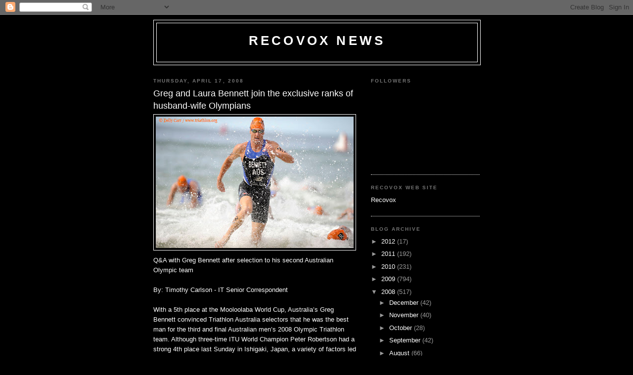

--- FILE ---
content_type: text/html; charset=UTF-8
request_url: https://recovoxnews.blogspot.com/2008/04/greg-and-laura-bennett-join-exclusive.html
body_size: 12881
content:
<!DOCTYPE html>
<html dir='ltr'>
<head>
<link href='https://www.blogger.com/static/v1/widgets/2944754296-widget_css_bundle.css' rel='stylesheet' type='text/css'/>
<meta content='text/html; charset=UTF-8' http-equiv='Content-Type'/>
<meta content='blogger' name='generator'/>
<link href='https://recovoxnews.blogspot.com/favicon.ico' rel='icon' type='image/x-icon'/>
<link href='http://recovoxnews.blogspot.com/2008/04/greg-and-laura-bennett-join-exclusive.html' rel='canonical'/>
<link rel="alternate" type="application/atom+xml" title="Recovox News - Atom" href="https://recovoxnews.blogspot.com/feeds/posts/default" />
<link rel="alternate" type="application/rss+xml" title="Recovox News - RSS" href="https://recovoxnews.blogspot.com/feeds/posts/default?alt=rss" />
<link rel="service.post" type="application/atom+xml" title="Recovox News - Atom" href="https://www.blogger.com/feeds/6695276245458953774/posts/default" />

<link rel="alternate" type="application/atom+xml" title="Recovox News - Atom" href="https://recovoxnews.blogspot.com/feeds/3725857475440885306/comments/default" />
<!--Can't find substitution for tag [blog.ieCssRetrofitLinks]-->
<link href='https://blogger.googleusercontent.com/img/b/R29vZ2xl/AVvXsEjXYZnng7aagaFP0ZMLGb5KEM2tc8y1737CGkeWC_0OkEFlqKdHD8zkGoSLJh9y9pBNQ0aVDr3AFfYG8uefGutcAZJGuVJywUqZVuBaCcgl_0UZd3Z5n0fzylZEKD6xVR_XpH4vw4xxOe8/s400/id_1113_2008MooloolabaBGTriathlonWorldCup2008033020080330_12125.jpg' rel='image_src'/>
<meta content='http://recovoxnews.blogspot.com/2008/04/greg-and-laura-bennett-join-exclusive.html' property='og:url'/>
<meta content='Greg and Laura Bennett join the exclusive ranks of husband-wife Olympians' property='og:title'/>
<meta content='Q&amp;A with Greg Bennett after selection to his second Australian Olympic team By: Timothy Carlson - IT Senior Correspondent With a 5th place a...' property='og:description'/>
<meta content='https://blogger.googleusercontent.com/img/b/R29vZ2xl/AVvXsEjXYZnng7aagaFP0ZMLGb5KEM2tc8y1737CGkeWC_0OkEFlqKdHD8zkGoSLJh9y9pBNQ0aVDr3AFfYG8uefGutcAZJGuVJywUqZVuBaCcgl_0UZd3Z5n0fzylZEKD6xVR_XpH4vw4xxOe8/w1200-h630-p-k-no-nu/id_1113_2008MooloolabaBGTriathlonWorldCup2008033020080330_12125.jpg' property='og:image'/>
<title>Recovox News: Greg and Laura Bennett join the exclusive ranks of husband-wife Olympians</title>
<style id='page-skin-1' type='text/css'><!--
/*
-----------------------------------------------
Blogger Template Style
Name:     Minima Black
Date:     26 Feb 2004
Updated by: Blogger Team
----------------------------------------------- */
/* Use this with templates/template-twocol.html */
body {
background:#000000;
margin:0;
color:#ffffff;
font: x-small "Trebuchet MS", Trebuchet, Verdana, Sans-serif;
font-size/* */:/**/small;
font-size: /**/small;
text-align: center;
}
a:link {
color:#ffffff;
text-decoration:none;
}
a:visited {
color:#aa77aa;
text-decoration:none;
}
a:hover {
color:#ffffff;
text-decoration:underline;
}
a img {
border-width:0;
}
/* Header
-----------------------------------------------
*/
#header-wrapper {
width:660px;
margin:0 auto 10px;
border:1px solid #ffffff;
}
#header-inner {
background-position: center;
margin-left: auto;
margin-right: auto;
}
#header {
margin: 5px;
border: 1px solid #ffffff;
text-align: center;
color:#ffffff;
}
#header h1 {
margin:5px 5px 0;
padding:15px 20px .25em;
line-height:1.2em;
text-transform:uppercase;
letter-spacing:.2em;
font: normal bold 200% 'Trebuchet MS',Trebuchet,Verdana,Sans-serif;
}
#header a {
color:#ffffff;
text-decoration:none;
}
#header a:hover {
color:#ffffff;
}
#header .description {
margin:0 5px 5px;
padding:0 20px 15px;
max-width:700px;
text-transform:uppercase;
letter-spacing:.2em;
line-height: 1.4em;
font: normal normal 78% 'Trebuchet MS', Trebuchet, Verdana, Sans-serif;
color: #ffffff;
}
#header img {
margin-left: auto;
margin-right: auto;
}
/* Outer-Wrapper
----------------------------------------------- */
#outer-wrapper {
width: 660px;
margin:0 auto;
padding:10px;
text-align:left;
font: normal normal 100% 'Trebuchet MS',Trebuchet,Verdana,Sans-serif;
}
#main-wrapper {
width: 410px;
float: left;
word-wrap: break-word; /* fix for long text breaking sidebar float in IE */
overflow: hidden;     /* fix for long non-text content breaking IE sidebar float */
}
#sidebar-wrapper {
width: 220px;
float: right;
word-wrap: break-word; /* fix for long text breaking sidebar float in IE */
overflow: hidden;     /* fix for long non-text content breaking IE sidebar float */
}
/* Headings
----------------------------------------------- */
h2 {
margin:1.5em 0 .75em;
font:normal bold 78% 'Trebuchet MS',Trebuchet,Arial,Verdana,Sans-serif;
line-height: 1.4em;
text-transform:uppercase;
letter-spacing:.2em;
color:#777777;
}
/* Posts
-----------------------------------------------
*/
h2.date-header {
margin:1.5em 0 .5em;
}
.post {
margin:.5em 0 1.5em;
border-bottom:1px dotted #ffffff;
padding-bottom:1.5em;
}
.post h3 {
margin:.25em 0 0;
padding:0 0 4px;
font-size:140%;
font-weight:normal;
line-height:1.4em;
color:#ffffff;
}
.post h3 a, .post h3 a:visited, .post h3 strong {
display:block;
text-decoration:none;
color:#ffffff;
font-weight:bold;
}
.post h3 strong, .post h3 a:hover {
color:#ffffff;
}
.post-body {
margin:0 0 .75em;
line-height:1.6em;
}
.post-body blockquote {
line-height:1.3em;
}
.post-footer {
margin: .75em 0;
color:#777777;
text-transform:uppercase;
letter-spacing:.1em;
font: normal normal 78% 'Trebuchet MS', Trebuchet, Arial, Verdana, Sans-serif;
line-height: 1.4em;
}
.comment-link {
margin-left:.6em;
}
.post img, table.tr-caption-container {
padding:4px;
border:1px solid #ffffff;
}
.tr-caption-container img {
border: none;
padding: 0;
}
.post blockquote {
margin:1em 20px;
}
.post blockquote p {
margin:.75em 0;
}
/* Comments
----------------------------------------------- */
#comments h4 {
margin:1em 0;
font-weight: bold;
line-height: 1.4em;
text-transform:uppercase;
letter-spacing:.2em;
color: #777777;
}
#comments-block {
margin:1em 0 1.5em;
line-height:1.6em;
}
#comments-block .comment-author {
margin:.5em 0;
}
#comments-block .comment-body {
margin:.25em 0 0;
}
#comments-block .comment-footer {
margin:-.25em 0 2em;
line-height: 1.4em;
text-transform:uppercase;
letter-spacing:.1em;
}
#comments-block .comment-body p {
margin:0 0 .75em;
}
.deleted-comment {
font-style:italic;
color:gray;
}
.feed-links {
clear: both;
line-height: 2.5em;
}
#blog-pager-newer-link {
float: left;
}
#blog-pager-older-link {
float: right;
}
#blog-pager {
text-align: center;
}
/* Sidebar Content
----------------------------------------------- */
.sidebar {
color: #999999;
line-height: 1.5em;
}
.sidebar ul {
list-style:none;
margin:0 0 0;
padding:0 0 0;
}
.sidebar li {
margin:0;
padding-top:0;
padding-right:0;
padding-bottom:.25em;
padding-left:15px;
text-indent:-15px;
line-height:1.5em;
}
.sidebar .widget, .main .widget {
border-bottom:1px dotted #ffffff;
margin:0 0 1.5em;
padding:0 0 1.5em;
}
.main .Blog {
border-bottom-width: 0;
}
/* Profile
----------------------------------------------- */
.profile-img {
float: left;
margin-top: 0;
margin-right: 5px;
margin-bottom: 5px;
margin-left: 0;
padding: 4px;
border: 1px solid #ffffff;
}
.profile-data {
margin:0;
text-transform:uppercase;
letter-spacing:.1em;
font: normal normal 78% 'Trebuchet MS', Trebuchet, Arial, Verdana, Sans-serif;
color: #777777;
font-weight: bold;
line-height: 1.6em;
}
.profile-datablock {
margin:.5em 0 .5em;
}
.profile-textblock {
margin: 0.5em 0;
line-height: 1.6em;
}
.profile-link {
font: normal normal 78% 'Trebuchet MS', Trebuchet, Arial, Verdana, Sans-serif;
text-transform: uppercase;
letter-spacing: .1em;
}
/* Footer
----------------------------------------------- */
#footer {
width:660px;
clear:both;
margin:0 auto;
padding-top:15px;
line-height: 1.6em;
text-transform:uppercase;
letter-spacing:.1em;
text-align: center;
}

--></style>
<link href='https://www.blogger.com/dyn-css/authorization.css?targetBlogID=6695276245458953774&amp;zx=0e8b82ef-6698-49b0-91d8-17fbf2d3366a' media='none' onload='if(media!=&#39;all&#39;)media=&#39;all&#39;' rel='stylesheet'/><noscript><link href='https://www.blogger.com/dyn-css/authorization.css?targetBlogID=6695276245458953774&amp;zx=0e8b82ef-6698-49b0-91d8-17fbf2d3366a' rel='stylesheet'/></noscript>
<meta name='google-adsense-platform-account' content='ca-host-pub-1556223355139109'/>
<meta name='google-adsense-platform-domain' content='blogspot.com'/>

</head>
<body>
<div class='navbar section' id='navbar'><div class='widget Navbar' data-version='1' id='Navbar1'><script type="text/javascript">
    function setAttributeOnload(object, attribute, val) {
      if(window.addEventListener) {
        window.addEventListener('load',
          function(){ object[attribute] = val; }, false);
      } else {
        window.attachEvent('onload', function(){ object[attribute] = val; });
      }
    }
  </script>
<div id="navbar-iframe-container"></div>
<script type="text/javascript" src="https://apis.google.com/js/platform.js"></script>
<script type="text/javascript">
      gapi.load("gapi.iframes:gapi.iframes.style.bubble", function() {
        if (gapi.iframes && gapi.iframes.getContext) {
          gapi.iframes.getContext().openChild({
              url: 'https://www.blogger.com/navbar/6695276245458953774?po\x3d3725857475440885306\x26origin\x3dhttps://recovoxnews.blogspot.com',
              where: document.getElementById("navbar-iframe-container"),
              id: "navbar-iframe"
          });
        }
      });
    </script><script type="text/javascript">
(function() {
var script = document.createElement('script');
script.type = 'text/javascript';
script.src = '//pagead2.googlesyndication.com/pagead/js/google_top_exp.js';
var head = document.getElementsByTagName('head')[0];
if (head) {
head.appendChild(script);
}})();
</script>
</div></div>
<div id='outer-wrapper'><div id='wrap2'>
<!-- skip links for text browsers -->
<span id='skiplinks' style='display:none;'>
<a href='#main'>skip to main </a> |
      <a href='#sidebar'>skip to sidebar</a>
</span>
<div id='header-wrapper'>
<div class='header section' id='header'><div class='widget Header' data-version='1' id='Header1'>
<div id='header-inner'>
<div class='titlewrapper'>
<h1 class='title'>
<a href='https://recovoxnews.blogspot.com/'>
Recovox News
</a>
</h1>
</div>
<div class='descriptionwrapper'>
<p class='description'><span>
</span></p>
</div>
</div>
</div></div>
</div>
<div id='content-wrapper'>
<div id='crosscol-wrapper' style='text-align:center'>
<div class='crosscol no-items section' id='crosscol'></div>
</div>
<div id='main-wrapper'>
<div class='main section' id='main'><div class='widget Blog' data-version='1' id='Blog1'>
<div class='blog-posts hfeed'>

          <div class="date-outer">
        
<h2 class='date-header'><span>Thursday, April 17, 2008</span></h2>

          <div class="date-posts">
        
<div class='post-outer'>
<div class='post hentry uncustomized-post-template' itemprop='blogPost' itemscope='itemscope' itemtype='http://schema.org/BlogPosting'>
<meta content='https://blogger.googleusercontent.com/img/b/R29vZ2xl/AVvXsEjXYZnng7aagaFP0ZMLGb5KEM2tc8y1737CGkeWC_0OkEFlqKdHD8zkGoSLJh9y9pBNQ0aVDr3AFfYG8uefGutcAZJGuVJywUqZVuBaCcgl_0UZd3Z5n0fzylZEKD6xVR_XpH4vw4xxOe8/s400/id_1113_2008MooloolabaBGTriathlonWorldCup2008033020080330_12125.jpg' itemprop='image_url'/>
<meta content='6695276245458953774' itemprop='blogId'/>
<meta content='3725857475440885306' itemprop='postId'/>
<a name='3725857475440885306'></a>
<h3 class='post-title entry-title' itemprop='name'>
Greg and Laura Bennett join the exclusive ranks of husband-wife Olympians
</h3>
<div class='post-header'>
<div class='post-header-line-1'></div>
</div>
<div class='post-body entry-content' id='post-body-3725857475440885306' itemprop='description articleBody'>
<a href="https://blogger.googleusercontent.com/img/b/R29vZ2xl/AVvXsEjXYZnng7aagaFP0ZMLGb5KEM2tc8y1737CGkeWC_0OkEFlqKdHD8zkGoSLJh9y9pBNQ0aVDr3AFfYG8uefGutcAZJGuVJywUqZVuBaCcgl_0UZd3Z5n0fzylZEKD6xVR_XpH4vw4xxOe8/s1600-h/id_1113_2008MooloolabaBGTriathlonWorldCup2008033020080330_12125.jpg"><img alt="" border="0" id="BLOGGER_PHOTO_ID_5190264785163768978" src="https://blogger.googleusercontent.com/img/b/R29vZ2xl/AVvXsEjXYZnng7aagaFP0ZMLGb5KEM2tc8y1737CGkeWC_0OkEFlqKdHD8zkGoSLJh9y9pBNQ0aVDr3AFfYG8uefGutcAZJGuVJywUqZVuBaCcgl_0UZd3Z5n0fzylZEKD6xVR_XpH4vw4xxOe8/s400/id_1113_2008MooloolabaBGTriathlonWorldCup2008033020080330_12125.jpg" style="float:left; margin:0 10px 10px 0;cursor:pointer; cursor:hand;" /></a><br />Q&A with Greg Bennett after selection to his second Australian Olympic team<br /><br />By: Timothy Carlson - IT Senior Correspondent<br /><br />With a 5th place at the Mooloolaba World Cup, Australia&#8217;s Greg Bennett convinced Triathlon Australia selectors that he was the best man for the third and final Australian men&#8217;s 2008 Olympic Triathlon team. Although three-time ITU World Champion Peter Robertson had a strong 4th place last Sunday in Ishigaki, Japan, a variety of factors led TA national coach Bill Davoren and his staff to pick the man who finished 4th at the 2004 Olympics and won $500,000 for running the table at the U.S.&#8217;s 2007 Life Time Fitness series over Robbo, Australia&#8217;s long-running all-or-nothing thrill show who either pulls off miracles or blows up. For despite Robertson&#8217;s thrilling World Championships wins in 2001, 2003 and 2005, and silvers in 2000 and 2002, the larrikin express broke down in both the 2000 and 2004 Olympics and suffered through injury plagued ITU World Cup seasons in 2006 and 2007. Bennett, on the other hand, rose to ITU World number one for more than a year in the early part of this decade and has remained one of the fastest runners in the sport and most reliable elite competitors anywhere.<br /><br />Inside Triathlon: Not long ago it seemed as if you had resigned yourself to abandon hope for any further Olympic appearances. What changed?<br /><br />Greg Bennett: It wasn't that I gave up on my Olympic ambitions only that the priority this time was to make sure Laura got her start at the Games. Once she had qualified first for the USA team that gave me some breathing room to see if I could impress the selectors. While we focused on Laura's ambitions of making the team I focused on helping her and my racing in the States. The Life Time Fitness series is still very much important to me and the Olympic Games will fall right in the middle of the series so I know I will be in good shape.<br /><br />IT: Did Triathlon Australia officials coaches contact you and urge you to try again?<br /><br />GB: Once I mentioned to them I was interested (in Olympic selection for 2008) they informed me that I needed to race a few World Cups. I told them I would not race a lot of events, but that I would race Mooloolaba in March and show them my fitness. I also mentioned that I would not be in peak shape in March but would build for my race season from June to October.<br /><br />IT: What did they say were their criteria?<br /><br />GB: The criteria were not only to look at the last year or even last 2 years but to look at an athlete&#8217;s performances for the last 4-5 years. The criteria would look at how an athlete would fit into the team -- and even, if needed, how to play a role in the race itself. The list of criteria the selectors looked at was long and extensive and gave the selectors the freedom to nominate the best team to try to win gold at the Games.<br /><br />IT: Do you think your great year in non-drafting races in the 2007 Life Time series<br />have any impact to any sort of welcoming feeling you got from TA -- if any?<br /><br />GB: I don't really know what the selectors were saying around the table at the meeting. The Life Time series may have helped or it may have hurt for the fact I missed so many World Cups and last year&#8217;s World Championships. The fact is I have absolutely no regrets for racing the Life Time Fitness series... a series I believe is only going to get bigger and better in future year for both professionals and amateurs alike.<br /><br />IT: I am guessing - I do not know -- that they were measuring performances in<br />the first three World Cups of the year - Mooloolaba, New Plymouth, Ishigaki. How did you limit your world cup races to one?<br /><br />GB: As I mentioned above the selection criteria was based on a long extensive list. That led to a welcome freedom of selection. It isn't one race or two races. They are able to look across the board at who will work best for the country in the sport of triathlon.<br /><br />IT: I guess Mooloolaba counted most because the field was strongest. Therefore, Robbo's 4th place - one spot better than your 5th -- counted less. Do you think that was true?<br /><br />GB: These three events were simply a guide. They were by no means the only criteria for selection. I am sure they weighed myself and Robbo up against each other over a long period of time. He is a fantastic athlete and has proven he can do amazing things.<br /><br />IT: Do you suppose your clutch almost-a-medal performance in Athens weighed on the decision?<br /><br />GB: I'm sure it helped.<br /><br />IT: Or was it your consistent high finishes in your occasional forays on the World Cup circuit?<br /><br />GB: These would have helped as well.<br /><br />IT: Were you counting on supporting (your wife) Laura (who made the U.S, Olympic team last September) in Beijing? Will this get in the way of that at all?<br /><br />GB: Not at all... in fact I think it works even better. I was committed of course to the Olympics with Laura but both being in only increases our focus as a team into the Games. We have worked together for years into major competitions and to be honest I believe we work better together when we are both striving for perfection.<br /><br />IT: Laura said that you both were happy her 4th place and your 5th place finishes early in the season at Mooloolaba. In the long run, is this better than coming out with your best race so early?<br /><br />GB: We were over the moon with our performances at Mooloolaba. We had just finished our conditioning phase and neither one of us was looking forward to the intensity of racing. To handle the threshold of the race and still be in the game was very pleasing.<br /><br />IT: Can you beat Javier Gomez in Beijing?<br /><br />GB: Of course. I believe everyone is beatable with the right preparation. Javier is obviously the Man who has the gold medal to lose and I know (he) is focused on making sure he doesn't. Laura and I both love to race and the bigger the event more we love it... so we plan to both put on a good show!<br /><br />IT: Will this interrupt your effort to defend your Life Time Fitness titles?<br /><br />GB: Not at all. Minneapolis and New York in July sit perfectly between World Championships, Des Moines in June and the Olympics in August. Following the games I will hit Chicago, LA and Dallas. My season is between June and October and the Olympics being in August sit right in the middle of my season.<br /><br />IT: Congratulations to you and Laura!<br /><br />GB: Thanks!
<div style='clear: both;'></div>
</div>
<div class='post-footer'>
<div class='post-footer-line post-footer-line-1'>
<span class='post-author vcard'>
Posted by
<span class='fn' itemprop='author' itemscope='itemscope' itemtype='http://schema.org/Person'>
<meta content='https://www.blogger.com/profile/03298938529272770613' itemprop='url'/>
<a class='g-profile' href='https://www.blogger.com/profile/03298938529272770613' rel='author' title='author profile'>
<span itemprop='name'>Recovox</span>
</a>
</span>
</span>
<span class='post-timestamp'>
at
<meta content='http://recovoxnews.blogspot.com/2008/04/greg-and-laura-bennett-join-exclusive.html' itemprop='url'/>
<a class='timestamp-link' href='https://recovoxnews.blogspot.com/2008/04/greg-and-laura-bennett-join-exclusive.html' rel='bookmark' title='permanent link'><abbr class='published' itemprop='datePublished' title='2008-04-17T10:16:00-07:00'>10:16&#8239;AM</abbr></a>
</span>
<span class='post-comment-link'>
</span>
<span class='post-icons'>
<span class='item-control blog-admin pid-274523754'>
<a href='https://www.blogger.com/post-edit.g?blogID=6695276245458953774&postID=3725857475440885306&from=pencil' title='Edit Post'>
<img alt='' class='icon-action' height='18' src='https://resources.blogblog.com/img/icon18_edit_allbkg.gif' width='18'/>
</a>
</span>
</span>
<div class='post-share-buttons goog-inline-block'>
</div>
</div>
<div class='post-footer-line post-footer-line-2'>
<span class='post-labels'>
</span>
</div>
<div class='post-footer-line post-footer-line-3'>
<span class='post-location'>
</span>
</div>
</div>
</div>
<div class='comments' id='comments'>
<a name='comments'></a>
<h4>No comments:</h4>
<div id='Blog1_comments-block-wrapper'>
<dl class='avatar-comment-indent' id='comments-block'>
</dl>
</div>
<p class='comment-footer'>
<a href='https://www.blogger.com/comment/fullpage/post/6695276245458953774/3725857475440885306' onclick=''>Post a Comment</a>
</p>
</div>
</div>

        </div></div>
      
</div>
<div class='blog-pager' id='blog-pager'>
<span id='blog-pager-newer-link'>
<a class='blog-pager-newer-link' href='https://recovoxnews.blogspot.com/2008/04/rock-racing-reveals-rosters-for-tour-de.html' id='Blog1_blog-pager-newer-link' title='Newer Post'>Newer Post</a>
</span>
<span id='blog-pager-older-link'>
<a class='blog-pager-older-link' href='https://recovoxnews.blogspot.com/2008/04/david-millar-on-turning-on-gas.html' id='Blog1_blog-pager-older-link' title='Older Post'>Older Post</a>
</span>
<a class='home-link' href='https://recovoxnews.blogspot.com/'>Home</a>
</div>
<div class='clear'></div>
<div class='post-feeds'>
<div class='feed-links'>
Subscribe to:
<a class='feed-link' href='https://recovoxnews.blogspot.com/feeds/3725857475440885306/comments/default' target='_blank' type='application/atom+xml'>Post Comments (Atom)</a>
</div>
</div>
</div></div>
</div>
<div id='sidebar-wrapper'>
<div class='sidebar section' id='sidebar'><div class='widget Followers' data-version='1' id='Followers1'>
<h2 class='title'>Followers</h2>
<div class='widget-content'>
<div id='Followers1-wrapper'>
<div style='margin-right:2px;'>
<div><script type="text/javascript" src="https://apis.google.com/js/platform.js"></script>
<div id="followers-iframe-container"></div>
<script type="text/javascript">
    window.followersIframe = null;
    function followersIframeOpen(url) {
      gapi.load("gapi.iframes", function() {
        if (gapi.iframes && gapi.iframes.getContext) {
          window.followersIframe = gapi.iframes.getContext().openChild({
            url: url,
            where: document.getElementById("followers-iframe-container"),
            messageHandlersFilter: gapi.iframes.CROSS_ORIGIN_IFRAMES_FILTER,
            messageHandlers: {
              '_ready': function(obj) {
                window.followersIframe.getIframeEl().height = obj.height;
              },
              'reset': function() {
                window.followersIframe.close();
                followersIframeOpen("https://www.blogger.com/followers/frame/6695276245458953774?colors\x3dCgt0cmFuc3BhcmVudBILdHJhbnNwYXJlbnQaByM5OTk5OTkiByNmZmZmZmYqByMwMDAwMDAyByNmZmZmZmY6ByM5OTk5OTlCByNmZmZmZmZKByNmZmZmZmZSByNmZmZmZmZaC3RyYW5zcGFyZW50\x26pageSize\x3d21\x26hl\x3den-US\x26origin\x3dhttps://recovoxnews.blogspot.com");
              },
              'open': function(url) {
                window.followersIframe.close();
                followersIframeOpen(url);
              }
            }
          });
        }
      });
    }
    followersIframeOpen("https://www.blogger.com/followers/frame/6695276245458953774?colors\x3dCgt0cmFuc3BhcmVudBILdHJhbnNwYXJlbnQaByM5OTk5OTkiByNmZmZmZmYqByMwMDAwMDAyByNmZmZmZmY6ByM5OTk5OTlCByNmZmZmZmZKByNmZmZmZmZSByNmZmZmZmZaC3RyYW5zcGFyZW50\x26pageSize\x3d21\x26hl\x3den-US\x26origin\x3dhttps://recovoxnews.blogspot.com");
  </script></div>
</div>
</div>
<div class='clear'></div>
</div>
</div><div class='widget LinkList' data-version='1' id='LinkList1'>
<h2>Recovox Web Site</h2>
<div class='widget-content'>
<ul>
<li><a href='http://www.recovox.net/'>Recovox</a></li>
</ul>
<div class='clear'></div>
</div>
</div><div class='widget BlogArchive' data-version='1' id='BlogArchive1'>
<h2>Blog Archive</h2>
<div class='widget-content'>
<div id='ArchiveList'>
<div id='BlogArchive1_ArchiveList'>
<ul class='hierarchy'>
<li class='archivedate collapsed'>
<a class='toggle' href='javascript:void(0)'>
<span class='zippy'>

        &#9658;&#160;
      
</span>
</a>
<a class='post-count-link' href='https://recovoxnews.blogspot.com/2012/'>
2012
</a>
<span class='post-count' dir='ltr'>(17)</span>
<ul class='hierarchy'>
<li class='archivedate collapsed'>
<a class='toggle' href='javascript:void(0)'>
<span class='zippy'>

        &#9658;&#160;
      
</span>
</a>
<a class='post-count-link' href='https://recovoxnews.blogspot.com/2012/04/'>
April
</a>
<span class='post-count' dir='ltr'>(1)</span>
</li>
</ul>
<ul class='hierarchy'>
<li class='archivedate collapsed'>
<a class='toggle' href='javascript:void(0)'>
<span class='zippy'>

        &#9658;&#160;
      
</span>
</a>
<a class='post-count-link' href='https://recovoxnews.blogspot.com/2012/03/'>
March
</a>
<span class='post-count' dir='ltr'>(4)</span>
</li>
</ul>
<ul class='hierarchy'>
<li class='archivedate collapsed'>
<a class='toggle' href='javascript:void(0)'>
<span class='zippy'>

        &#9658;&#160;
      
</span>
</a>
<a class='post-count-link' href='https://recovoxnews.blogspot.com/2012/02/'>
February
</a>
<span class='post-count' dir='ltr'>(7)</span>
</li>
</ul>
<ul class='hierarchy'>
<li class='archivedate collapsed'>
<a class='toggle' href='javascript:void(0)'>
<span class='zippy'>

        &#9658;&#160;
      
</span>
</a>
<a class='post-count-link' href='https://recovoxnews.blogspot.com/2012/01/'>
January
</a>
<span class='post-count' dir='ltr'>(5)</span>
</li>
</ul>
</li>
</ul>
<ul class='hierarchy'>
<li class='archivedate collapsed'>
<a class='toggle' href='javascript:void(0)'>
<span class='zippy'>

        &#9658;&#160;
      
</span>
</a>
<a class='post-count-link' href='https://recovoxnews.blogspot.com/2011/'>
2011
</a>
<span class='post-count' dir='ltr'>(192)</span>
<ul class='hierarchy'>
<li class='archivedate collapsed'>
<a class='toggle' href='javascript:void(0)'>
<span class='zippy'>

        &#9658;&#160;
      
</span>
</a>
<a class='post-count-link' href='https://recovoxnews.blogspot.com/2011/12/'>
December
</a>
<span class='post-count' dir='ltr'>(11)</span>
</li>
</ul>
<ul class='hierarchy'>
<li class='archivedate collapsed'>
<a class='toggle' href='javascript:void(0)'>
<span class='zippy'>

        &#9658;&#160;
      
</span>
</a>
<a class='post-count-link' href='https://recovoxnews.blogspot.com/2011/11/'>
November
</a>
<span class='post-count' dir='ltr'>(5)</span>
</li>
</ul>
<ul class='hierarchy'>
<li class='archivedate collapsed'>
<a class='toggle' href='javascript:void(0)'>
<span class='zippy'>

        &#9658;&#160;
      
</span>
</a>
<a class='post-count-link' href='https://recovoxnews.blogspot.com/2011/10/'>
October
</a>
<span class='post-count' dir='ltr'>(6)</span>
</li>
</ul>
<ul class='hierarchy'>
<li class='archivedate collapsed'>
<a class='toggle' href='javascript:void(0)'>
<span class='zippy'>

        &#9658;&#160;
      
</span>
</a>
<a class='post-count-link' href='https://recovoxnews.blogspot.com/2011/09/'>
September
</a>
<span class='post-count' dir='ltr'>(5)</span>
</li>
</ul>
<ul class='hierarchy'>
<li class='archivedate collapsed'>
<a class='toggle' href='javascript:void(0)'>
<span class='zippy'>

        &#9658;&#160;
      
</span>
</a>
<a class='post-count-link' href='https://recovoxnews.blogspot.com/2011/08/'>
August
</a>
<span class='post-count' dir='ltr'>(6)</span>
</li>
</ul>
<ul class='hierarchy'>
<li class='archivedate collapsed'>
<a class='toggle' href='javascript:void(0)'>
<span class='zippy'>

        &#9658;&#160;
      
</span>
</a>
<a class='post-count-link' href='https://recovoxnews.blogspot.com/2011/07/'>
July
</a>
<span class='post-count' dir='ltr'>(25)</span>
</li>
</ul>
<ul class='hierarchy'>
<li class='archivedate collapsed'>
<a class='toggle' href='javascript:void(0)'>
<span class='zippy'>

        &#9658;&#160;
      
</span>
</a>
<a class='post-count-link' href='https://recovoxnews.blogspot.com/2011/06/'>
June
</a>
<span class='post-count' dir='ltr'>(22)</span>
</li>
</ul>
<ul class='hierarchy'>
<li class='archivedate collapsed'>
<a class='toggle' href='javascript:void(0)'>
<span class='zippy'>

        &#9658;&#160;
      
</span>
</a>
<a class='post-count-link' href='https://recovoxnews.blogspot.com/2011/05/'>
May
</a>
<span class='post-count' dir='ltr'>(24)</span>
</li>
</ul>
<ul class='hierarchy'>
<li class='archivedate collapsed'>
<a class='toggle' href='javascript:void(0)'>
<span class='zippy'>

        &#9658;&#160;
      
</span>
</a>
<a class='post-count-link' href='https://recovoxnews.blogspot.com/2011/04/'>
April
</a>
<span class='post-count' dir='ltr'>(33)</span>
</li>
</ul>
<ul class='hierarchy'>
<li class='archivedate collapsed'>
<a class='toggle' href='javascript:void(0)'>
<span class='zippy'>

        &#9658;&#160;
      
</span>
</a>
<a class='post-count-link' href='https://recovoxnews.blogspot.com/2011/03/'>
March
</a>
<span class='post-count' dir='ltr'>(29)</span>
</li>
</ul>
<ul class='hierarchy'>
<li class='archivedate collapsed'>
<a class='toggle' href='javascript:void(0)'>
<span class='zippy'>

        &#9658;&#160;
      
</span>
</a>
<a class='post-count-link' href='https://recovoxnews.blogspot.com/2011/02/'>
February
</a>
<span class='post-count' dir='ltr'>(13)</span>
</li>
</ul>
<ul class='hierarchy'>
<li class='archivedate collapsed'>
<a class='toggle' href='javascript:void(0)'>
<span class='zippy'>

        &#9658;&#160;
      
</span>
</a>
<a class='post-count-link' href='https://recovoxnews.blogspot.com/2011/01/'>
January
</a>
<span class='post-count' dir='ltr'>(13)</span>
</li>
</ul>
</li>
</ul>
<ul class='hierarchy'>
<li class='archivedate collapsed'>
<a class='toggle' href='javascript:void(0)'>
<span class='zippy'>

        &#9658;&#160;
      
</span>
</a>
<a class='post-count-link' href='https://recovoxnews.blogspot.com/2010/'>
2010
</a>
<span class='post-count' dir='ltr'>(231)</span>
<ul class='hierarchy'>
<li class='archivedate collapsed'>
<a class='toggle' href='javascript:void(0)'>
<span class='zippy'>

        &#9658;&#160;
      
</span>
</a>
<a class='post-count-link' href='https://recovoxnews.blogspot.com/2010/12/'>
December
</a>
<span class='post-count' dir='ltr'>(12)</span>
</li>
</ul>
<ul class='hierarchy'>
<li class='archivedate collapsed'>
<a class='toggle' href='javascript:void(0)'>
<span class='zippy'>

        &#9658;&#160;
      
</span>
</a>
<a class='post-count-link' href='https://recovoxnews.blogspot.com/2010/11/'>
November
</a>
<span class='post-count' dir='ltr'>(23)</span>
</li>
</ul>
<ul class='hierarchy'>
<li class='archivedate collapsed'>
<a class='toggle' href='javascript:void(0)'>
<span class='zippy'>

        &#9658;&#160;
      
</span>
</a>
<a class='post-count-link' href='https://recovoxnews.blogspot.com/2010/10/'>
October
</a>
<span class='post-count' dir='ltr'>(40)</span>
</li>
</ul>
<ul class='hierarchy'>
<li class='archivedate collapsed'>
<a class='toggle' href='javascript:void(0)'>
<span class='zippy'>

        &#9658;&#160;
      
</span>
</a>
<a class='post-count-link' href='https://recovoxnews.blogspot.com/2010/09/'>
September
</a>
<span class='post-count' dir='ltr'>(16)</span>
</li>
</ul>
<ul class='hierarchy'>
<li class='archivedate collapsed'>
<a class='toggle' href='javascript:void(0)'>
<span class='zippy'>

        &#9658;&#160;
      
</span>
</a>
<a class='post-count-link' href='https://recovoxnews.blogspot.com/2010/08/'>
August
</a>
<span class='post-count' dir='ltr'>(12)</span>
</li>
</ul>
<ul class='hierarchy'>
<li class='archivedate collapsed'>
<a class='toggle' href='javascript:void(0)'>
<span class='zippy'>

        &#9658;&#160;
      
</span>
</a>
<a class='post-count-link' href='https://recovoxnews.blogspot.com/2010/07/'>
July
</a>
<span class='post-count' dir='ltr'>(23)</span>
</li>
</ul>
<ul class='hierarchy'>
<li class='archivedate collapsed'>
<a class='toggle' href='javascript:void(0)'>
<span class='zippy'>

        &#9658;&#160;
      
</span>
</a>
<a class='post-count-link' href='https://recovoxnews.blogspot.com/2010/06/'>
June
</a>
<span class='post-count' dir='ltr'>(22)</span>
</li>
</ul>
<ul class='hierarchy'>
<li class='archivedate collapsed'>
<a class='toggle' href='javascript:void(0)'>
<span class='zippy'>

        &#9658;&#160;
      
</span>
</a>
<a class='post-count-link' href='https://recovoxnews.blogspot.com/2010/05/'>
May
</a>
<span class='post-count' dir='ltr'>(7)</span>
</li>
</ul>
<ul class='hierarchy'>
<li class='archivedate collapsed'>
<a class='toggle' href='javascript:void(0)'>
<span class='zippy'>

        &#9658;&#160;
      
</span>
</a>
<a class='post-count-link' href='https://recovoxnews.blogspot.com/2010/03/'>
March
</a>
<span class='post-count' dir='ltr'>(9)</span>
</li>
</ul>
<ul class='hierarchy'>
<li class='archivedate collapsed'>
<a class='toggle' href='javascript:void(0)'>
<span class='zippy'>

        &#9658;&#160;
      
</span>
</a>
<a class='post-count-link' href='https://recovoxnews.blogspot.com/2010/02/'>
February
</a>
<span class='post-count' dir='ltr'>(22)</span>
</li>
</ul>
<ul class='hierarchy'>
<li class='archivedate collapsed'>
<a class='toggle' href='javascript:void(0)'>
<span class='zippy'>

        &#9658;&#160;
      
</span>
</a>
<a class='post-count-link' href='https://recovoxnews.blogspot.com/2010/01/'>
January
</a>
<span class='post-count' dir='ltr'>(45)</span>
</li>
</ul>
</li>
</ul>
<ul class='hierarchy'>
<li class='archivedate collapsed'>
<a class='toggle' href='javascript:void(0)'>
<span class='zippy'>

        &#9658;&#160;
      
</span>
</a>
<a class='post-count-link' href='https://recovoxnews.blogspot.com/2009/'>
2009
</a>
<span class='post-count' dir='ltr'>(794)</span>
<ul class='hierarchy'>
<li class='archivedate collapsed'>
<a class='toggle' href='javascript:void(0)'>
<span class='zippy'>

        &#9658;&#160;
      
</span>
</a>
<a class='post-count-link' href='https://recovoxnews.blogspot.com/2009/12/'>
December
</a>
<span class='post-count' dir='ltr'>(28)</span>
</li>
</ul>
<ul class='hierarchy'>
<li class='archivedate collapsed'>
<a class='toggle' href='javascript:void(0)'>
<span class='zippy'>

        &#9658;&#160;
      
</span>
</a>
<a class='post-count-link' href='https://recovoxnews.blogspot.com/2009/11/'>
November
</a>
<span class='post-count' dir='ltr'>(23)</span>
</li>
</ul>
<ul class='hierarchy'>
<li class='archivedate collapsed'>
<a class='toggle' href='javascript:void(0)'>
<span class='zippy'>

        &#9658;&#160;
      
</span>
</a>
<a class='post-count-link' href='https://recovoxnews.blogspot.com/2009/10/'>
October
</a>
<span class='post-count' dir='ltr'>(27)</span>
</li>
</ul>
<ul class='hierarchy'>
<li class='archivedate collapsed'>
<a class='toggle' href='javascript:void(0)'>
<span class='zippy'>

        &#9658;&#160;
      
</span>
</a>
<a class='post-count-link' href='https://recovoxnews.blogspot.com/2009/09/'>
September
</a>
<span class='post-count' dir='ltr'>(35)</span>
</li>
</ul>
<ul class='hierarchy'>
<li class='archivedate collapsed'>
<a class='toggle' href='javascript:void(0)'>
<span class='zippy'>

        &#9658;&#160;
      
</span>
</a>
<a class='post-count-link' href='https://recovoxnews.blogspot.com/2009/08/'>
August
</a>
<span class='post-count' dir='ltr'>(63)</span>
</li>
</ul>
<ul class='hierarchy'>
<li class='archivedate collapsed'>
<a class='toggle' href='javascript:void(0)'>
<span class='zippy'>

        &#9658;&#160;
      
</span>
</a>
<a class='post-count-link' href='https://recovoxnews.blogspot.com/2009/07/'>
July
</a>
<span class='post-count' dir='ltr'>(127)</span>
</li>
</ul>
<ul class='hierarchy'>
<li class='archivedate collapsed'>
<a class='toggle' href='javascript:void(0)'>
<span class='zippy'>

        &#9658;&#160;
      
</span>
</a>
<a class='post-count-link' href='https://recovoxnews.blogspot.com/2009/06/'>
June
</a>
<span class='post-count' dir='ltr'>(82)</span>
</li>
</ul>
<ul class='hierarchy'>
<li class='archivedate collapsed'>
<a class='toggle' href='javascript:void(0)'>
<span class='zippy'>

        &#9658;&#160;
      
</span>
</a>
<a class='post-count-link' href='https://recovoxnews.blogspot.com/2009/05/'>
May
</a>
<span class='post-count' dir='ltr'>(134)</span>
</li>
</ul>
<ul class='hierarchy'>
<li class='archivedate collapsed'>
<a class='toggle' href='javascript:void(0)'>
<span class='zippy'>

        &#9658;&#160;
      
</span>
</a>
<a class='post-count-link' href='https://recovoxnews.blogspot.com/2009/04/'>
April
</a>
<span class='post-count' dir='ltr'>(84)</span>
</li>
</ul>
<ul class='hierarchy'>
<li class='archivedate collapsed'>
<a class='toggle' href='javascript:void(0)'>
<span class='zippy'>

        &#9658;&#160;
      
</span>
</a>
<a class='post-count-link' href='https://recovoxnews.blogspot.com/2009/03/'>
March
</a>
<span class='post-count' dir='ltr'>(95)</span>
</li>
</ul>
<ul class='hierarchy'>
<li class='archivedate collapsed'>
<a class='toggle' href='javascript:void(0)'>
<span class='zippy'>

        &#9658;&#160;
      
</span>
</a>
<a class='post-count-link' href='https://recovoxnews.blogspot.com/2009/02/'>
February
</a>
<span class='post-count' dir='ltr'>(58)</span>
</li>
</ul>
<ul class='hierarchy'>
<li class='archivedate collapsed'>
<a class='toggle' href='javascript:void(0)'>
<span class='zippy'>

        &#9658;&#160;
      
</span>
</a>
<a class='post-count-link' href='https://recovoxnews.blogspot.com/2009/01/'>
January
</a>
<span class='post-count' dir='ltr'>(38)</span>
</li>
</ul>
</li>
</ul>
<ul class='hierarchy'>
<li class='archivedate expanded'>
<a class='toggle' href='javascript:void(0)'>
<span class='zippy toggle-open'>

        &#9660;&#160;
      
</span>
</a>
<a class='post-count-link' href='https://recovoxnews.blogspot.com/2008/'>
2008
</a>
<span class='post-count' dir='ltr'>(517)</span>
<ul class='hierarchy'>
<li class='archivedate collapsed'>
<a class='toggle' href='javascript:void(0)'>
<span class='zippy'>

        &#9658;&#160;
      
</span>
</a>
<a class='post-count-link' href='https://recovoxnews.blogspot.com/2008/12/'>
December
</a>
<span class='post-count' dir='ltr'>(42)</span>
</li>
</ul>
<ul class='hierarchy'>
<li class='archivedate collapsed'>
<a class='toggle' href='javascript:void(0)'>
<span class='zippy'>

        &#9658;&#160;
      
</span>
</a>
<a class='post-count-link' href='https://recovoxnews.blogspot.com/2008/11/'>
November
</a>
<span class='post-count' dir='ltr'>(40)</span>
</li>
</ul>
<ul class='hierarchy'>
<li class='archivedate collapsed'>
<a class='toggle' href='javascript:void(0)'>
<span class='zippy'>

        &#9658;&#160;
      
</span>
</a>
<a class='post-count-link' href='https://recovoxnews.blogspot.com/2008/10/'>
October
</a>
<span class='post-count' dir='ltr'>(28)</span>
</li>
</ul>
<ul class='hierarchy'>
<li class='archivedate collapsed'>
<a class='toggle' href='javascript:void(0)'>
<span class='zippy'>

        &#9658;&#160;
      
</span>
</a>
<a class='post-count-link' href='https://recovoxnews.blogspot.com/2008/09/'>
September
</a>
<span class='post-count' dir='ltr'>(42)</span>
</li>
</ul>
<ul class='hierarchy'>
<li class='archivedate collapsed'>
<a class='toggle' href='javascript:void(0)'>
<span class='zippy'>

        &#9658;&#160;
      
</span>
</a>
<a class='post-count-link' href='https://recovoxnews.blogspot.com/2008/08/'>
August
</a>
<span class='post-count' dir='ltr'>(66)</span>
</li>
</ul>
<ul class='hierarchy'>
<li class='archivedate collapsed'>
<a class='toggle' href='javascript:void(0)'>
<span class='zippy'>

        &#9658;&#160;
      
</span>
</a>
<a class='post-count-link' href='https://recovoxnews.blogspot.com/2008/07/'>
July
</a>
<span class='post-count' dir='ltr'>(57)</span>
</li>
</ul>
<ul class='hierarchy'>
<li class='archivedate collapsed'>
<a class='toggle' href='javascript:void(0)'>
<span class='zippy'>

        &#9658;&#160;
      
</span>
</a>
<a class='post-count-link' href='https://recovoxnews.blogspot.com/2008/06/'>
June
</a>
<span class='post-count' dir='ltr'>(39)</span>
</li>
</ul>
<ul class='hierarchy'>
<li class='archivedate collapsed'>
<a class='toggle' href='javascript:void(0)'>
<span class='zippy'>

        &#9658;&#160;
      
</span>
</a>
<a class='post-count-link' href='https://recovoxnews.blogspot.com/2008/05/'>
May
</a>
<span class='post-count' dir='ltr'>(40)</span>
</li>
</ul>
<ul class='hierarchy'>
<li class='archivedate expanded'>
<a class='toggle' href='javascript:void(0)'>
<span class='zippy toggle-open'>

        &#9660;&#160;
      
</span>
</a>
<a class='post-count-link' href='https://recovoxnews.blogspot.com/2008/04/'>
April
</a>
<span class='post-count' dir='ltr'>(52)</span>
<ul class='posts'>
<li><a href='https://recovoxnews.blogspot.com/2008/04/meet-pro-triathlete-bjorn-andersson-at.html'>Meet Pro Triathlete Bjorn Andersson at The 2008 Wi...</a></li>
<li><a href='https://recovoxnews.blogspot.com/2008/04/faris-al-sultan-takes-15th-against-itu.html'>Faris Al Sultan Takes 15th Against ITU Stars</a></li>
<li><a href='https://recovoxnews.blogspot.com/2008/04/rock-racing-gives-georgia-something-to.html'>Rock Racing Gives Georgia Something To Remember!</a></li>
<li><a href='https://recovoxnews.blogspot.com/2008/04/ivan-basso-i-can-win-giro-again.html'>Ivan Basso - &quot;I can win Giro again&quot;</a></li>
<li><a href='https://recovoxnews.blogspot.com/2008/04/terminator-is-looking-for-few-more.html'>The TERMINATOR is looking for a few more intrepid ...</a></li>
<li><a href='https://recovoxnews.blogspot.com/2008/04/ivan-basso-signs-with-liquigas.html'>Ivan Basso Signs With Liquigas</a></li>
<li><a href='https://recovoxnews.blogspot.com/2008/04/nue-series-season-opener.html'>NUE series season opener</a></li>
<li><a href='https://recovoxnews.blogspot.com/2008/04/well-done-job-in-houffalize.html'>Hurikova - A well Done Job In Houffalize</a></li>
<li><a href='https://recovoxnews.blogspot.com/2008/04/rodriguezs-top-10-placing-reflects.html'>Rodriguez&#39;s Top 10 Placing Reflects Return To Form</a></li>
<li><a href='https://recovoxnews.blogspot.com/2008/04/lance-plan.html'>THE LANCE PLAN</a></li>
<li><a href='https://recovoxnews.blogspot.com/2008/04/lance-armstrong-25058-at-boston.html'>Lance Armstrong - 2:50:58 At Boston</a></li>
<li><a href='https://recovoxnews.blogspot.com/2008/04/contador-eyes-dauphine-start.html'>Contador Eyes Dauphine Start</a></li>
<li><a href='https://recovoxnews.blogspot.com/2008/04/its-time-for-2008-tour-of-georgia.html'>2008 Tour of Georgia - April 21st - 27th</a></li>
<li><a href='https://recovoxnews.blogspot.com/2008/04/danica-patrick-is-first-female-winner.html'>Danica Patrick is the first female winner in IndyC...</a></li>
<li><a href='https://recovoxnews.blogspot.com/2008/04/matt-reed-upsets-kemper-potts-to-take.html'>Matt Reed upsets Kemper, Potts to take second US m...</a></li>
<li><a href='https://recovoxnews.blogspot.com/2008/04/michael-ball-georgias-promoters-had-one.html'>Michael Ball: Georgia&#39;s promoters had one conditio...</a></li>
<li><a href='https://recovoxnews.blogspot.com/2008/04/lance-armstrong-shifting-gears.html'>Lance Armstrong - Shifting Gears</a></li>
<li><a href='https://recovoxnews.blogspot.com/2008/04/rock-racing-reveals-rosters-for-tour-de.html'>Rock Racing Reveals Rosters For Tour de Georgia</a></li>
<li><a href='https://recovoxnews.blogspot.com/2008/04/greg-and-laura-bennett-join-exclusive.html'>Greg and Laura Bennett join the exclusive ranks of...</a></li>
<li><a href='https://recovoxnews.blogspot.com/2008/04/david-millar-on-turning-on-gas.html'>David Millar On Turning On The Gas</a></li>
<li><a href='https://recovoxnews.blogspot.com/2008/04/snowsill-densham-moffatt-olympic-games.html'>Snowsill + Densham + Moffatt = Olympic Games!</a></li>
<li><a href='https://recovoxnews.blogspot.com/2008/04/rock-racing-will-rock-2008-tour-de.html'>Rock Racing Will Rock The 2008 Tour de Georgia</a></li>
<li><a href='https://recovoxnews.blogspot.com/2008/04/tim-deboom-to-race-ultramarathon.html'>Tim DeBoom to race ultramarathon</a></li>
<li><a href='https://recovoxnews.blogspot.com/2008/04/anna-kournikova-tennis-star-turns-into.html'>Anna Kournikova - Races At The South Beach Triathlon</a></li>
<li><a href='https://recovoxnews.blogspot.com/2008/04/61-kilos-of-dynamite.html'>61 kilos of dynamite</a></li>
<li><a href='https://recovoxnews.blogspot.com/2008/04/hurikova-wins-czech-national-cup-1-2.html'>Hurikova Wins Czech National Cup #1</a></li>
<li><a href='https://recovoxnews.blogspot.com/2008/04/major-csomor-score-hungarian-double-at.html'>Major, Csomor Score a Hungarian Double at Ironman ...</a></li>
<li><a href='https://recovoxnews.blogspot.com/2008/04/chris-lieto-outduels-ben-collins-for.html'>Chris Lieto Outduels Ben Collins for Nautica South...</a></li>
<li><a href='https://recovoxnews.blogspot.com/2008/04/snowsill-densham-go-1-2-in-ishigaki.html'>Snowsill &amp; Densham Go 1-2 In Ishigaki</a></li>
<li><a href='https://recovoxnews.blogspot.com/2008/04/boonen-wins-paris-roubaix.html'>Boonen wins Paris-Roubaix</a></li>
<li><a href='https://recovoxnews.blogspot.com/2008/04/barack-obama-cycling-fan.html'>Barack Obama a cycling fan?</a></li>
<li><a href='https://recovoxnews.blogspot.com/2008/04/german-half-marathon-championships.html'>German  Half Marathon Championships</a></li>
<li><a href='https://recovoxnews.blogspot.com/2008/04/contador-time-trials-away-from-his.html'>Contador time trials away from his greatest rivals</a></li>
<li><a href='https://recovoxnews.blogspot.com/2008/04/contador-must-go-it-alone-in-basque.html'>Contador must go it alone in Basque Tour finale</a></li>
<li><a href='https://recovoxnews.blogspot.com/2008/04/contador-in-yellow-with-tt-tomorrow.html'>Contador In Yellow With Final TT Tomorrow</a></li>
<li><a href='https://recovoxnews.blogspot.com/2008/04/recovox-athlete-vince-rosetta-checks-in.html'>Recovox Athlete - Vince Rosetta Checks In</a></li>
<li><a href='https://recovoxnews.blogspot.com/2008/04/contador-comfortable-in-basque-country.html'>Contador Comfortable in Basque Country</a></li>
<li><a href='https://recovoxnews.blogspot.com/2008/04/smart-fuel-eggplant.html'>Smart Fuel: Eggplant</a></li>
<li><a href='https://recovoxnews.blogspot.com/2008/04/48th-vuelta-al-pais-vasco-stage-three.html'>48th Vuelta al Pais Vasco - Stage Three</a></li>
<li><a href='https://recovoxnews.blogspot.com/2008/04/looking-forward-to-kona.html'>Looking Forward To Kona</a></li>
<li><a href='https://recovoxnews.blogspot.com/2008/04/astana-and-contador-still-in-yellow.html'>Astana And Contador Still In Yellow</a></li>
<li><a href='https://recovoxnews.blogspot.com/2008/04/resveratrol-does-it-again.html'>Resveratrol Does It Again</a></li>
<li><a href='https://recovoxnews.blogspot.com/2008/04/contador-smokes-competition-in-basque.html'>Contador smokes competition in Basque Country</a></li>
<li><a href='https://recovoxnews.blogspot.com/2008/04/botero-rocks-redlands-with-decisive.html'>Botero Rocks Redlands With Decisive Victory</a></li>
<li><a href='https://recovoxnews.blogspot.com/2008/04/moffatt-takes-new-plymouth-gold.html'>Moffatt Takes New Plymouth Gold</a></li>
<li><a href='https://recovoxnews.blogspot.com/2008/04/botero-holds-on-to-yellow-at-redlands.html'>Botero Holds On To Yellow At Redlands</a></li>
<li><a href='https://recovoxnews.blogspot.com/2008/04/another-day-another-title-for-chrissie.html'>Another Day, Another Title for Chrissie Wellington</a></li>
<li><a href='https://recovoxnews.blogspot.com/2008/04/botero-solos-into-redlands-lead.html'>Botero Solos Into Redlands Lead</a></li>
<li><a href='https://recovoxnews.blogspot.com/2008/04/despite-rocky-road-hamilton-enjoys-ride.html'>Despite rocky road, Hamilton enjoys the ride</a></li>
<li><a href='https://recovoxnews.blogspot.com/2008/04/2008-redlands-bicycle-classic-prologue.html'>2008 Redlands Bicycle Classic Prologue</a></li>
<li><a href='https://recovoxnews.blogspot.com/2008/04/contadors-castilla-y-leon-stage-4.html'>Contador&#39;s Castilla y Leon Stage 4 Victory</a></li>
<li><a href='https://recovoxnews.blogspot.com/2008/04/stadlers-team-training-camp-in-mallorca.html'>Stadler&#39;s Team Training Camp in Mallorca</a></li>
</ul>
</li>
</ul>
<ul class='hierarchy'>
<li class='archivedate collapsed'>
<a class='toggle' href='javascript:void(0)'>
<span class='zippy'>

        &#9658;&#160;
      
</span>
</a>
<a class='post-count-link' href='https://recovoxnews.blogspot.com/2008/03/'>
March
</a>
<span class='post-count' dir='ltr'>(47)</span>
</li>
</ul>
<ul class='hierarchy'>
<li class='archivedate collapsed'>
<a class='toggle' href='javascript:void(0)'>
<span class='zippy'>

        &#9658;&#160;
      
</span>
</a>
<a class='post-count-link' href='https://recovoxnews.blogspot.com/2008/02/'>
February
</a>
<span class='post-count' dir='ltr'>(39)</span>
</li>
</ul>
<ul class='hierarchy'>
<li class='archivedate collapsed'>
<a class='toggle' href='javascript:void(0)'>
<span class='zippy'>

        &#9658;&#160;
      
</span>
</a>
<a class='post-count-link' href='https://recovoxnews.blogspot.com/2008/01/'>
January
</a>
<span class='post-count' dir='ltr'>(25)</span>
</li>
</ul>
</li>
</ul>
<ul class='hierarchy'>
<li class='archivedate collapsed'>
<a class='toggle' href='javascript:void(0)'>
<span class='zippy'>

        &#9658;&#160;
      
</span>
</a>
<a class='post-count-link' href='https://recovoxnews.blogspot.com/2007/'>
2007
</a>
<span class='post-count' dir='ltr'>(387)</span>
<ul class='hierarchy'>
<li class='archivedate collapsed'>
<a class='toggle' href='javascript:void(0)'>
<span class='zippy'>

        &#9658;&#160;
      
</span>
</a>
<a class='post-count-link' href='https://recovoxnews.blogspot.com/2007/12/'>
December
</a>
<span class='post-count' dir='ltr'>(25)</span>
</li>
</ul>
<ul class='hierarchy'>
<li class='archivedate collapsed'>
<a class='toggle' href='javascript:void(0)'>
<span class='zippy'>

        &#9658;&#160;
      
</span>
</a>
<a class='post-count-link' href='https://recovoxnews.blogspot.com/2007/11/'>
November
</a>
<span class='post-count' dir='ltr'>(27)</span>
</li>
</ul>
<ul class='hierarchy'>
<li class='archivedate collapsed'>
<a class='toggle' href='javascript:void(0)'>
<span class='zippy'>

        &#9658;&#160;
      
</span>
</a>
<a class='post-count-link' href='https://recovoxnews.blogspot.com/2007/10/'>
October
</a>
<span class='post-count' dir='ltr'>(53)</span>
</li>
</ul>
<ul class='hierarchy'>
<li class='archivedate collapsed'>
<a class='toggle' href='javascript:void(0)'>
<span class='zippy'>

        &#9658;&#160;
      
</span>
</a>
<a class='post-count-link' href='https://recovoxnews.blogspot.com/2007/09/'>
September
</a>
<span class='post-count' dir='ltr'>(29)</span>
</li>
</ul>
<ul class='hierarchy'>
<li class='archivedate collapsed'>
<a class='toggle' href='javascript:void(0)'>
<span class='zippy'>

        &#9658;&#160;
      
</span>
</a>
<a class='post-count-link' href='https://recovoxnews.blogspot.com/2007/08/'>
August
</a>
<span class='post-count' dir='ltr'>(42)</span>
</li>
</ul>
<ul class='hierarchy'>
<li class='archivedate collapsed'>
<a class='toggle' href='javascript:void(0)'>
<span class='zippy'>

        &#9658;&#160;
      
</span>
</a>
<a class='post-count-link' href='https://recovoxnews.blogspot.com/2007/07/'>
July
</a>
<span class='post-count' dir='ltr'>(53)</span>
</li>
</ul>
<ul class='hierarchy'>
<li class='archivedate collapsed'>
<a class='toggle' href='javascript:void(0)'>
<span class='zippy'>

        &#9658;&#160;
      
</span>
</a>
<a class='post-count-link' href='https://recovoxnews.blogspot.com/2007/06/'>
June
</a>
<span class='post-count' dir='ltr'>(40)</span>
</li>
</ul>
<ul class='hierarchy'>
<li class='archivedate collapsed'>
<a class='toggle' href='javascript:void(0)'>
<span class='zippy'>

        &#9658;&#160;
      
</span>
</a>
<a class='post-count-link' href='https://recovoxnews.blogspot.com/2007/05/'>
May
</a>
<span class='post-count' dir='ltr'>(38)</span>
</li>
</ul>
<ul class='hierarchy'>
<li class='archivedate collapsed'>
<a class='toggle' href='javascript:void(0)'>
<span class='zippy'>

        &#9658;&#160;
      
</span>
</a>
<a class='post-count-link' href='https://recovoxnews.blogspot.com/2007/04/'>
April
</a>
<span class='post-count' dir='ltr'>(27)</span>
</li>
</ul>
<ul class='hierarchy'>
<li class='archivedate collapsed'>
<a class='toggle' href='javascript:void(0)'>
<span class='zippy'>

        &#9658;&#160;
      
</span>
</a>
<a class='post-count-link' href='https://recovoxnews.blogspot.com/2007/03/'>
March
</a>
<span class='post-count' dir='ltr'>(37)</span>
</li>
</ul>
<ul class='hierarchy'>
<li class='archivedate collapsed'>
<a class='toggle' href='javascript:void(0)'>
<span class='zippy'>

        &#9658;&#160;
      
</span>
</a>
<a class='post-count-link' href='https://recovoxnews.blogspot.com/2007/02/'>
February
</a>
<span class='post-count' dir='ltr'>(16)</span>
</li>
</ul>
</li>
</ul>
</div>
</div>
<div class='clear'></div>
</div>
</div><div class='widget Profile' data-version='1' id='Profile1'>
<h2>About Me</h2>
<div class='widget-content'>
<a href='https://www.blogger.com/profile/03298938529272770613'><img alt='My photo' class='profile-img' height='80' src='//blogger.googleusercontent.com/img/b/R29vZ2xl/AVvXsEh13eBI5DYJsNLIb4hTilIuh2E_cFp2NR2AEfzKIDpp4f96pXGzC-y1k0S_V4wvcwr50Aec30wndprijRXgYGPj_Lo-Lj98SBX6foFZYAQAcCJEa1ne7ZqGAZchi9f4bQ/s220/bottle_web.gif' width='44'/></a>
<dl class='profile-datablock'>
<dt class='profile-data'>
<a class='profile-name-link g-profile' href='https://www.blogger.com/profile/03298938529272770613' rel='author' style='background-image: url(//www.blogger.com/img/logo-16.png);'>
Recovox
</a>
</dt>
</dl>
<a class='profile-link' href='https://www.blogger.com/profile/03298938529272770613' rel='author'>View my complete profile</a>
<div class='clear'></div>
</div>
</div></div>
</div>
<!-- spacer for skins that want sidebar and main to be the same height-->
<div class='clear'>&#160;</div>
</div>
<!-- end content-wrapper -->
<div id='footer-wrapper'>
<div class='footer no-items section' id='footer'></div>
</div>
</div></div>
<!-- end outer-wrapper -->

<script type="text/javascript" src="https://www.blogger.com/static/v1/widgets/719476776-widgets.js"></script>
<script type='text/javascript'>
window['__wavt'] = 'AOuZoY5fOLNGiCIIie-WXRVaFI62vBuv6g:1769143303579';_WidgetManager._Init('//www.blogger.com/rearrange?blogID\x3d6695276245458953774','//recovoxnews.blogspot.com/2008/04/greg-and-laura-bennett-join-exclusive.html','6695276245458953774');
_WidgetManager._SetDataContext([{'name': 'blog', 'data': {'blogId': '6695276245458953774', 'title': 'Recovox News', 'url': 'https://recovoxnews.blogspot.com/2008/04/greg-and-laura-bennett-join-exclusive.html', 'canonicalUrl': 'http://recovoxnews.blogspot.com/2008/04/greg-and-laura-bennett-join-exclusive.html', 'homepageUrl': 'https://recovoxnews.blogspot.com/', 'searchUrl': 'https://recovoxnews.blogspot.com/search', 'canonicalHomepageUrl': 'http://recovoxnews.blogspot.com/', 'blogspotFaviconUrl': 'https://recovoxnews.blogspot.com/favicon.ico', 'bloggerUrl': 'https://www.blogger.com', 'hasCustomDomain': false, 'httpsEnabled': true, 'enabledCommentProfileImages': true, 'gPlusViewType': 'FILTERED_POSTMOD', 'adultContent': false, 'analyticsAccountNumber': '', 'encoding': 'UTF-8', 'locale': 'en-US', 'localeUnderscoreDelimited': 'en', 'languageDirection': 'ltr', 'isPrivate': false, 'isMobile': false, 'isMobileRequest': false, 'mobileClass': '', 'isPrivateBlog': false, 'isDynamicViewsAvailable': true, 'feedLinks': '\x3clink rel\x3d\x22alternate\x22 type\x3d\x22application/atom+xml\x22 title\x3d\x22Recovox News - Atom\x22 href\x3d\x22https://recovoxnews.blogspot.com/feeds/posts/default\x22 /\x3e\n\x3clink rel\x3d\x22alternate\x22 type\x3d\x22application/rss+xml\x22 title\x3d\x22Recovox News - RSS\x22 href\x3d\x22https://recovoxnews.blogspot.com/feeds/posts/default?alt\x3drss\x22 /\x3e\n\x3clink rel\x3d\x22service.post\x22 type\x3d\x22application/atom+xml\x22 title\x3d\x22Recovox News - Atom\x22 href\x3d\x22https://www.blogger.com/feeds/6695276245458953774/posts/default\x22 /\x3e\n\n\x3clink rel\x3d\x22alternate\x22 type\x3d\x22application/atom+xml\x22 title\x3d\x22Recovox News - Atom\x22 href\x3d\x22https://recovoxnews.blogspot.com/feeds/3725857475440885306/comments/default\x22 /\x3e\n', 'meTag': '', 'adsenseHostId': 'ca-host-pub-1556223355139109', 'adsenseHasAds': false, 'adsenseAutoAds': false, 'boqCommentIframeForm': true, 'loginRedirectParam': '', 'view': '', 'dynamicViewsCommentsSrc': '//www.blogblog.com/dynamicviews/4224c15c4e7c9321/js/comments.js', 'dynamicViewsScriptSrc': '//www.blogblog.com/dynamicviews/00d9e3c56f0dbcee', 'plusOneApiSrc': 'https://apis.google.com/js/platform.js', 'disableGComments': true, 'interstitialAccepted': false, 'sharing': {'platforms': [{'name': 'Get link', 'key': 'link', 'shareMessage': 'Get link', 'target': ''}, {'name': 'Facebook', 'key': 'facebook', 'shareMessage': 'Share to Facebook', 'target': 'facebook'}, {'name': 'BlogThis!', 'key': 'blogThis', 'shareMessage': 'BlogThis!', 'target': 'blog'}, {'name': 'X', 'key': 'twitter', 'shareMessage': 'Share to X', 'target': 'twitter'}, {'name': 'Pinterest', 'key': 'pinterest', 'shareMessage': 'Share to Pinterest', 'target': 'pinterest'}, {'name': 'Email', 'key': 'email', 'shareMessage': 'Email', 'target': 'email'}], 'disableGooglePlus': true, 'googlePlusShareButtonWidth': 0, 'googlePlusBootstrap': '\x3cscript type\x3d\x22text/javascript\x22\x3ewindow.___gcfg \x3d {\x27lang\x27: \x27en\x27};\x3c/script\x3e'}, 'hasCustomJumpLinkMessage': false, 'jumpLinkMessage': 'Read more', 'pageType': 'item', 'postId': '3725857475440885306', 'postImageThumbnailUrl': 'https://blogger.googleusercontent.com/img/b/R29vZ2xl/AVvXsEjXYZnng7aagaFP0ZMLGb5KEM2tc8y1737CGkeWC_0OkEFlqKdHD8zkGoSLJh9y9pBNQ0aVDr3AFfYG8uefGutcAZJGuVJywUqZVuBaCcgl_0UZd3Z5n0fzylZEKD6xVR_XpH4vw4xxOe8/s72-c/id_1113_2008MooloolabaBGTriathlonWorldCup2008033020080330_12125.jpg', 'postImageUrl': 'https://blogger.googleusercontent.com/img/b/R29vZ2xl/AVvXsEjXYZnng7aagaFP0ZMLGb5KEM2tc8y1737CGkeWC_0OkEFlqKdHD8zkGoSLJh9y9pBNQ0aVDr3AFfYG8uefGutcAZJGuVJywUqZVuBaCcgl_0UZd3Z5n0fzylZEKD6xVR_XpH4vw4xxOe8/s400/id_1113_2008MooloolabaBGTriathlonWorldCup2008033020080330_12125.jpg', 'pageName': 'Greg and Laura Bennett join the exclusive ranks of husband-wife Olympians', 'pageTitle': 'Recovox News: Greg and Laura Bennett join the exclusive ranks of husband-wife Olympians'}}, {'name': 'features', 'data': {}}, {'name': 'messages', 'data': {'edit': 'Edit', 'linkCopiedToClipboard': 'Link copied to clipboard!', 'ok': 'Ok', 'postLink': 'Post Link'}}, {'name': 'template', 'data': {'isResponsive': false, 'isAlternateRendering': false, 'isCustom': false}}, {'name': 'view', 'data': {'classic': {'name': 'classic', 'url': '?view\x3dclassic'}, 'flipcard': {'name': 'flipcard', 'url': '?view\x3dflipcard'}, 'magazine': {'name': 'magazine', 'url': '?view\x3dmagazine'}, 'mosaic': {'name': 'mosaic', 'url': '?view\x3dmosaic'}, 'sidebar': {'name': 'sidebar', 'url': '?view\x3dsidebar'}, 'snapshot': {'name': 'snapshot', 'url': '?view\x3dsnapshot'}, 'timeslide': {'name': 'timeslide', 'url': '?view\x3dtimeslide'}, 'isMobile': false, 'title': 'Greg and Laura Bennett join the exclusive ranks of husband-wife Olympians', 'description': 'Q\x26A with Greg Bennett after selection to his second Australian Olympic team By: Timothy Carlson - IT Senior Correspondent With a 5th place a...', 'featuredImage': 'https://blogger.googleusercontent.com/img/b/R29vZ2xl/AVvXsEjXYZnng7aagaFP0ZMLGb5KEM2tc8y1737CGkeWC_0OkEFlqKdHD8zkGoSLJh9y9pBNQ0aVDr3AFfYG8uefGutcAZJGuVJywUqZVuBaCcgl_0UZd3Z5n0fzylZEKD6xVR_XpH4vw4xxOe8/s400/id_1113_2008MooloolabaBGTriathlonWorldCup2008033020080330_12125.jpg', 'url': 'https://recovoxnews.blogspot.com/2008/04/greg-and-laura-bennett-join-exclusive.html', 'type': 'item', 'isSingleItem': true, 'isMultipleItems': false, 'isError': false, 'isPage': false, 'isPost': true, 'isHomepage': false, 'isArchive': false, 'isLabelSearch': false, 'postId': 3725857475440885306}}]);
_WidgetManager._RegisterWidget('_NavbarView', new _WidgetInfo('Navbar1', 'navbar', document.getElementById('Navbar1'), {}, 'displayModeFull'));
_WidgetManager._RegisterWidget('_HeaderView', new _WidgetInfo('Header1', 'header', document.getElementById('Header1'), {}, 'displayModeFull'));
_WidgetManager._RegisterWidget('_BlogView', new _WidgetInfo('Blog1', 'main', document.getElementById('Blog1'), {'cmtInteractionsEnabled': false, 'lightboxEnabled': true, 'lightboxModuleUrl': 'https://www.blogger.com/static/v1/jsbin/3314219954-lbx.js', 'lightboxCssUrl': 'https://www.blogger.com/static/v1/v-css/828616780-lightbox_bundle.css'}, 'displayModeFull'));
_WidgetManager._RegisterWidget('_FollowersView', new _WidgetInfo('Followers1', 'sidebar', document.getElementById('Followers1'), {}, 'displayModeFull'));
_WidgetManager._RegisterWidget('_LinkListView', new _WidgetInfo('LinkList1', 'sidebar', document.getElementById('LinkList1'), {}, 'displayModeFull'));
_WidgetManager._RegisterWidget('_BlogArchiveView', new _WidgetInfo('BlogArchive1', 'sidebar', document.getElementById('BlogArchive1'), {'languageDirection': 'ltr', 'loadingMessage': 'Loading\x26hellip;'}, 'displayModeFull'));
_WidgetManager._RegisterWidget('_ProfileView', new _WidgetInfo('Profile1', 'sidebar', document.getElementById('Profile1'), {}, 'displayModeFull'));
</script>
</body>
</html>